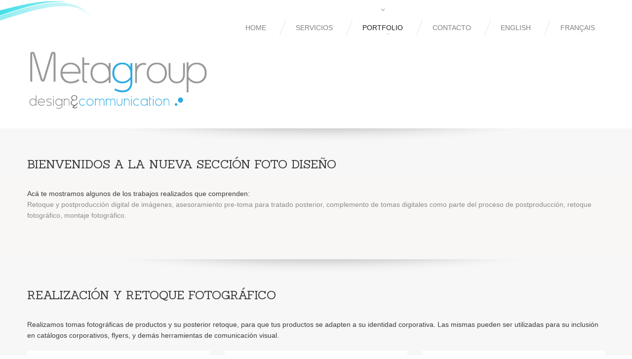

--- FILE ---
content_type: text/html
request_url: https://metagroup.com.ar/portfolio3.html
body_size: 3562
content:
<!DOCTYPE html>
<html lang="es">
<head>
    <meta http-equiv="Content-Type" content="text/html; charset=utf-8" />
	<meta http-equiv="Content-Language" content="es" />
    <title>Portfolio -  Metagroup | diseño &amp;amp; comunicación</title>
    <meta charset="utf-8">
    <link rel="icon" href="img/favicon.ico" type="image/x-icon">
    <link rel="shortcut icon" href="img/favicon.ico" type="image/x-icon" />
    <meta name="description" content="Somos un equipo de profesionales en diseño integral, publicidad, comunicación y desarrollo Web.">
    <meta name="keywords" lang="es" content="metagroup,web,dise&ntilde;o, dise&ntilde;o web, publicidad, desarrollo web, programacion, accesibilidad, gráfico, DTP,hosting, audiovisual,comunicacion, traducciones, argentina">
    <meta name="security" content="Public" />
	<meta name="robots" content="index,follow" />
	<meta name="revisit-after" content="3 days" />
	<meta name="company" content="metagroup" />
	<meta name="language" content="es" />
	<meta name="copyright" content="metagroup" />
	<meta name="rating" content="general" />
	<meta name="msapplication-TileColor" content="#ffffff">
	<meta name="msapplication-TileImage" content="/ms-icon-144x144.png">
	<meta name="theme-color" content="#ffffff">
    <link rel="Author" title="Sitio desarrollado por metagroup" href="http://metagroup.com.ar" />
<link rel="stylesheet" href="css/bootstrap.css" >
    <link rel="stylesheet" href="css/responsive.css">
    <link rel="stylesheet" href="css/style.css">
    <link rel="stylesheet" href="css/touchTouch.css">
    <link rel="stylesheet" href="css/animation.css">
<link rel="shortcut icon" href="img/favicon.ico" />
    
	<script src="js/jquery.js"></script>
    <script  src="js/touchTouch.jquery.js"></script>
    <script src="js/jquery-migrate-1.1.1.js"></script>
    <script src="js/superfish.js"></script>
    <script src="js/jquery.mobilemenu.js"></script>
    <script src="js/jquery.easing.1.3.js"></script>
    <script src="js/jquery.ui.totop.js"></script>
    <script src="js/jquery.equalheights.js"></script>
    
      <script>
        $(window).load(function() {  
            // Initialize the gallery
            $('.thumb').touchTouch();
        });
      </script> 

	<!--[if lt IE 8]>
  		<div style='text-align:center'><a href="http://www.microsoft.com/windows/internet-explorer/default.aspx?ocid=ie6_countdown_bannercode"><img src="http://www.theie6countdown.com/img/upgrade.jpg"border="0"alt=""/></a></div>  
 	<![endif]-->
  <!--[if lt IE 9]>
    <link rel="stylesheet" href="css/ie.css" type="text/css" media="screen">
    <script src="assets/js/html5shiv.js"></script>
  <![endif]-->
</head>

<body>
<!--==============================header=================================-->
<header class="pages">
    <div class="container">
       
        <div class="navbar navbar_ clearfix extra">
          <div class="nav-collapse nav-collapse_  collapse">
            <ul class="nav sf-menu">
              <li><a href="index.html">Home</a><img class="arrow1"  src="img/arrow1.png" alt=""></li>
              <li><a href="servicios.html">Servicios</a><img class="arrow1"  src="img/arrow1.png" alt=""></li>
              <li class="active"><a href="portfolio.html">Portfolio</a><img class="arrow1"  src="img/arrow1.png" alt="">
              
               <ul>
                  <li><img  src="img/arrowup.png" alt=""><a href="portfolio.html">Websites</a></li>
                  <li><a href="portfolio2.html">Diseño gráfico</a></li>
                   <li><a href="portfolio3.html">Foto Diseño</a></li>
                
                </ul>
              </li>
              
              
             
              <li><a href="contacto.html">Contacto</a><img class="arrow1"  src="img/arrow1.png" alt=""></li>
               <li><a href="index-en.html">English</a><img class="arrow1"  src="img/arrow1.png" alt=""></li>
               <li class="last"><a href="index-fr.html">Français</a><img class="arrow1"  src="img/arrow1.png" alt=""></li>
               
            </ul>
          </div>
        </div>   
        <h1 class="brand_2"><a href="index.html"><img alt="Design&amp;Communication" src="img/logo4.png"></a></h1>
    </div>
</header> 
<!--==============================content=================================-->
<div id="content">
    <!--==============================row5=================================-->
    <div class="row_5">
        <div class="shadow1"></div>
        <div class="container portfolio2">
         <h2>BIENVENIDOS A LA NUEVA SECCIÓN FOTO DISEÑO</h2>
                   <h3>Acá te mostramos algunos de los trabajos realizados que comprenden: </h3>
            <p>Retoque y postproducci&oacute;n digital de im&aacute;genes, asesoramiento pre-toma para tratado posterior, complemento de tomas digitales como parte del proceso de postproducci&oacute;n, retoque fotogr&aacute;fico, montaje fotogr&aacute;fico.</p>
                            
             
             
        </div>
        </div>
    <div class="row_5">
        <div class="shadow1"></div>
          <div class="container portfolio2">
                 
       <h2>REALIZACIÓN Y RETOQUE FOTOGRÁFICO</h2>
                   <h3>Realizamos tomas fotográficas de productos y su posterior retoque, para que tus productos se adapten a su identidad corporativa. Las mismas pueden ser utilizadas para su inclusión en catálogos corporativos, flyers, y demás herramientas de comunicación visual.</h3><br />
    <ul class="thumbnails3 clearfix row">
                      <li class="span4">
                          <div class="thumbnail rules">
                              <figure><a href="img/page1_bigimg16.jpg" class="thumb"><img src="img/page2_img54.jpg" alt=""><span></span></a></figure>
                              <div class="caption maxheight">
                                  <h3>Retoque fotogr&aacute;fico <span></span></h3>
                                  <p>Productos panificados para Rijos.</p>                         
                              </div>
                          </div>
                      </li>
                      <li class="span4">
                          <div class="thumbnail rules">
                              <figure><a href="img/page1_bigimg17.jpg" class="thumb"><img src="img/page2_img55.jpg" alt=""><span></span></a></figure>
                              <div class="caption maxheight">
                                  <h3>Retoque fotogr&aacute;fico</h3>
                                  <p>Heno de Pravia- Beso Agatha Ruiz de la Prada para Puig.</p>                         
                              </div> 
                          </div>
                      </li>
                      <li class="span4">
                          <div class="thumbnail rules">
                              <figure><a href="img/page1_bigimg18.jpg" class="thumb"><img src="img/page2_img56.jpg" alt=""><span></span></a></figure>
                              <div class="caption maxheight">
                                  <h3>Sesión fotográfica y retoque</h3>
                                  <p>Vintage, Garben y Fenix para Solution S.A.</p>                         
                              </div>  
                          </div>
                      </li>
                      <li class="span4">
                          <div class="thumbnail rules">
                            <figure><a href="img/page2_bigimg57.jpg" class="thumb"><img src="img/page2_img57.jpg" alt=""><span></span></a></figure>
                              <div class="caption maxheight">
                                  <h3>Retoque fotogr&aacute;fico</h3>
                                  <p>Productos para Baud - Besançon.</p>                         
                            </div> 
                          </div>
                      </li>
                     
                     
            </ul>
                                         

      </div>
    </div>
</div>
<div class="row_5">
        <div class="shadow1"></div>
  <div class="container portfolio2">
                   <h2>MONTAJE FOTOGRÁFICO</h2>
                   <h3>Te proponemos varias ideas que se ajustan para cualquier tipo de evento social. Nos envias una foto y la transformamos en una superproducci&oacute;n de hollywood. Solo contanos datos del evento, tipo de ocasión, datos de referencia y envianos las tomas fotogr&aacute;ficas de diferentes ángulos según el propósito. Se pueden armar libros con diferentes im&aacute;genes repasando su vida, videos de fotos, un muchas ideas divertidas más.</h3><br />
          <ul class="thumbnails3 clearfix row">
              <li class="span4">
                  <div class="thumbnail rules">
                      <figure><a href="img/page1_bigimg13.jpg" class="thumb"><img src="img/page2_img58.jpg" alt=""><span></span></a></figure>
                      <div class="caption maxheight">
                          <h3>Montaje y retoque fotográfico</h3>
                          <p>Libro de firmas para casamiento.</p>                         
                      </div>
                  </div>
              </li>
              <li class="span4">
                  <div class="thumbnail rules">
                      <figure><a href="img/page2_bigimg59.jpg" class="thumb"><img src="img/page2_img59.jpg" alt=""><span></span></a></figure>
                      <div class="caption maxheight">
                          <h3>Montaje y retoque fotográfico</h3>
                          <p>Libro de firmas para casamiento.</p>                         
                      </div> 
                  </div>
              </li>
              <li class="span4">
                  <div class="thumbnail rules">
                      <figure><a href="img/page2_bigimg60.jpg" class="thumb"><img src="img/page2_img60.jpg" alt=""><span></span></a></figure>
                      <div class="caption maxheight">
                          <h3>Montaje y retoque fotográfico</h3>
                          <p>Libro de firmas para casamiento.</p>                         
                      </div>  
                  </div>
              </li>
               <li class="span4">
                  <div class="thumbnail rules">
                      <figure><a href="img/page2_bigimg61.jpg" class="thumb"><img src="img/page2_img61.jpg" alt=""><span></span></a></figure>
                      <div class="caption maxheight">
                          <h3>Montaje y retoque fotográfico</h3>
                          <p>Libro de firmas para casamiento.</p>                         
                      </div>  
                  </div>
              </li>
                <li class="span4">
                  <div class="thumbnail rules">
                      <figure><a href="img/page2_bigimg62.jpg" class="thumb"><img src="img/page2_img62.jpg" alt=""></a></figure>
                      <div class="caption maxheight">
                          <h3>Montaje y retoque fotográfico</h3>
                          <p>Libro de firmas para casamiento.</p>                         
                      </div>  
                  </div>
              </li>
               <li class="span4">
                  <div class="thumbnail rules">
                      <figure><a href="img/page2_bigimg62b.jpg" class="thumb"><img src="img/page2_img62b.jpg" alt=""></a></figure>
                      <div class="caption maxheight">
                          <h3>Montaje y retoque fotográfico</h3>
                          <p>Cumpleaños festejo doble.</p>                         
                      </div>  
                  </div>
              </li>
          </ul>
    </div>
    </div>
</div>

<div class="row_5">
        <div class="shadow1"></div>
  <div class="container portfolio2">
                   <h2>EFECTOS FOTOGRÁFICOS</h2>
                   <h3>Te proponemos diferentes estilos a partir de la foto que desees.</h3><br />
                   <p><strong>Colores Intensos:</strong> destacamos en color el detalle que vos quieras en tu foto. Se puede escoger una fotograf&iacute;a con un objeto a destacar obteniendo asi un resultado realmente atractivo.<br />
                        <strong>Arte Pop:</strong> estilo utilizado por Andy Warhol en su famoso retrato a Marilyn Monroe.<br />
                        <strong>Estilo Comic:</strong> realizaci&oacute;n de vi&ntilde;etas de pop arts comic con tus fotograf&iacute;as al mejor estilo Roy Linchtenstein. Vos sos el guionista de este pop art comic decidiendo que textos te gustar&iacute;a incluir.<br />
                        <strong>Estilo Dibujo:</strong> tu fotograf&iacute;a convertida en retrato digital. Hay muchas maneras de ver una fotograf&iacute;a, en este caso el estilo le brinda detalles de stencil y trazos de dibujo muy originales.</p>
          <ul class="thumbnails3 clearfix row">
              <li class="span4">
                  <div class="thumbnail rules">
                      <figure><a href="img/page2_bigimg63.jpg" class="thumb"><img src="img/page2_img63.jpg" alt=""><span></span></a></figure>
                      <div class="caption maxheight">
                          <h3>Efecto fotográfico</h3>
                          <p>Colores intensos.</p>                         
                      </div>
                  </div>
              </li>
              <li class="span4">
                  <div class="thumbnail rules">
                      <figure><a href="img/page2_bigimg64.jpg" class="thumb"><img src="img/page2_img64.jpg" alt=""><span></span></a></figure>
                      <div class="caption maxheight">
                          <h3>Efecto fotográfico</h3>
                          <p>Estilo pop - Andy Warhol.</p>                         
                      </div> 
                  </div>
              </li>
              <li class="span4">
                  <div class="thumbnail rules">
                      <figure><a href="img/page1_bigimg14.jpg" class="thumb"><img src="img/page2_img65.jpg" alt=""><span></span></a></figure>
                      <div class="caption maxheight">
                          <h3>Efecto fotográfico</h3>
                          <p>Estilo dibujo.</p>                         
                      </div>  
                  </div>
              </li>
               <li class="span4">
                  <div class="thumbnail rules">
                      <figure><a href="img/page2_bigimg66.jpg" class="thumb"><img src="img/page2_img66.jpg" alt=""><span></span></a></figure>
                      <div class="caption maxheight">
                          <h3>Efecto fotográfico</h3>
                          <p>Estilo comic.</p>                         
                      </div>  
                  </div>
              </li>
                <li class="span4">
                  <div class="thumbnail rules">
                      <figure><a href="img/page2_bigimg67.jpg" class="thumb"><img src="img/page2_img67.jpg" alt=""><span></span></a></figure>
                      <div class="caption maxheight">
                          <h3>Efecto fotográfico</h3>
                          <p>Estilo dibujo stencil.</p>                         
                      </div>  
                  </div>
              </li>
               <li class="span4">
                  <div class="thumbnail rules">
                      <figure><a href="img/page2_bigimg66b.jpg" class="thumb"><img src="img/page2_img66b.jpg" alt=""><span></span></a></figure>
                      <div class="caption maxheight">
                          <h3>Efecto fotográfico</h3>
                          <p>Estilo comic.</p>                         
                      </div>  
                  </div>
              </li>
              
                <li class="span4">
                  <div class="thumbnail rules">
                      <figure><a href="img/page2_bigimg68.jpg" class="thumb"><img src="img/page2_img68.jpg" alt=""><span></span></a></figure>
                      <div class="caption maxheight">
                          <h3>Efecto fotográfico</h3>
                          <p>Estilo pop art.</p>                         
                      </div>  
                  </div>
              </li>
          </ul>
    </div>
    </div>
</div>

<div class="row_5">
        <div class="shadow1"></div>
  <div class="container portfolio2">
                   <h2>TARJETAS O INVITACIONES DIVERTIDAS Y ORIGINALES</h2>
                   <h3>Realizamos todo tipo de invitaciones, tarjetas o flyer originales para cualquier evento: Casamientos, Despedidas, Cumpleaños o cualquier motivo que quieras festejar. Pueden ser digitales para enviar por mail o impresas.</h3><br />
                   
          <ul class="thumbnails3 clearfix row">
              <li class="span4">
                  <div class="thumbnail rules">
                      <figure><a href="img/page2_bigimg69.jpg" class="thumb"><img src="img/page2_img69.jpg" alt=""><span></span></a></figure>
                      <div class="caption maxheight">
                          <h3>Tarjeta</h3>
                          <p>Invitación de cumpleaños.</p>                         
                      </div>
                  </div>
              </li>
              <li class="span4">
                  <div class="thumbnail rules">
                      <figure><a href="img/page2_bigimg70.jpg" class="thumb"><img src="img/page2_img70.jpg" alt=""><span></span></a></figure>
                      <div class="caption maxheight">
                          <h3>Tarjeta</h3>
                          <p>Casamiento Nº de mesa.</p>                         
                      </div> 
                  </div>
              </li>
              <li class="span4">
                  <div class="thumbnail rules">
                      <figure><a href="img/page2_bigimg71.jpg" class="thumb"><img src="img/page2_img71.jpg" alt=""><span></span></a></figure>
                      <div class="caption maxheight">
                          <h3>Tarjeta</h3>
                          <p>Invitación casamiento.</p>                         
                      </div>  
                  </div>
              </li>
               <li class="span4">
                  <div class="thumbnail rules">
                      <figure><a href="img/page2_bigimg72.jpg" class="thumb"><img src="img/page2_img72.jpg" alt=""><span></span></a></figure>
                      <div class="caption maxheight">
                          <h3>Tarjeta</h3>
                          <p>Invitación de cumpleaños.</p>                         
                      </div>  
                  </div>
              </li>
                <li class="span4">
                  <div class="thumbnail rules">
                      <figure><a href="img/page2_bigimg73.jpg" class="thumb"><img src="img/page2_img73.jpg" alt=""><span></span></a></figure>
                      <div class="caption maxheight">
                          <h3>Tarjeta</h3>
                          <p>Invitación casamiento.</p>                         
                      </div>  
                  </div>
              </li>
                <li class="span4">
                  <div class="thumbnail rules">
                      <figure><a href="img/page2_bigimg74.jpg" class="thumb"><img src="img/page2_img74.jpg" alt=""><span></span></a></figure>
                      <div class="caption maxheight">
                          <h3>Tarjeta</h3>
                          <p>Agradecimiento cumpleaños.</p>                         
                      </div>  
                  </div>
              </li>
          </ul>
    </div>
    </div>
</div>


<!--==============================footer=================================-->
<footer>
    <div class="container clearfix">
        <div class="row">
            <div class="span12">
                <div class="privacy"><a class="txt-1">Metagroup &copy; 2015 </a><img src="img/line1.jpg" alt=""><a class="txt-1"> Todos los derechos reservados</a>
                
<a href="http://qr.afip.gob.ar/?qr=oCJna_dNNLjcWK5OGum0XQ,," target="_F960AFIPInfo"><img src="img/data-fiscal.jpg" width="32" height="88" border="0" class="datafiscal"></a>                         
                   
                </div>
                 
          </div>
        </div>
    </div>
</footer>
<script src="js/bootstrap.js"></script>
</body>
</html>

--- FILE ---
content_type: text/css
request_url: https://metagroup.com.ar/css/style.css
body_size: 6033
content:
@import url(//fonts.googleapis.com/css?family=Quicksand:400,700);
 @import url(//fonts.googleapis.com/css?family=Sanchez);
 -webkit-transition: all 0.2s ease;
-moz-transition: all 0.2s ease;
-o-transition: all 0.2s ease;
transition: all 0.2s ease;/*------ template stylization ------*/
a[href^="tel:"] {
	color: inherit;
	text-decoration: none;
}
body {
	background: url(../img/patternbg.jpg);
}
/*----------------row_s----------------*/
.row_1 {
	position: relative;
	padding: 30px 0 51px;
	background-color: #f7f7f7;
	background-image: -moz-linear-gradient(top, #f8f8f8, #f6f6f6);
	background-image: -webkit-gradient(linear, 0 0, 0 100%, from(#f8f8f8), to(#f6f6f6));
	background-image: -webkit-linear-gradient(top, #f8f8f8, #f6f6f6);
	background-image: -o-linear-gradient(top, #f8f8f8, #f6f6f6);
	background-image: linear-gradient(to bottom, #f8f8f8, #f6f6f6);
	background-repeat: repeat-x;
 filter: progid:DXImageTransform.Microsoft.gradient(startColorstr='#fff8f8f8', endColorstr='#fff6f6f6', GradientType=0);
 filter: progid:DXImageTransform.Microsoft.gradient(enabled = false);
}
.row_1 .shadow1 {
	top: 0;
	width: 100%;
	height: 53px;
	text-align: center;
	position: absolute;
	background: url(../img/contentshadow.png) center top no-repeat;
}
.row_2 {
	position: relative;
	padding: 42px 0;
	background: #01495f url(../img/row2bg4.jpg) center top no-repeat;
	text-align: center;
}
.row_3 {
	position: relative;
	padding: 38px 0 29px;
	border-bottom: 1px solid #e1e0df;
	background: #f8f7f5;
}
.row_4 {
	position: relative;
	padding: 30px 0 63px;
	background: #f8f7f5;
}
.row_4 h2 {
	color: #373737;
}
.row_5 {
	position: relative;
	padding: 30px 0 51px;
	background-color: #f8f8f7;
	background-image: -moz-linear-gradient(top, #f8f8f8, #f8f7f5);
	background-image: -webkit-gradient(linear, 0 0, 0 100%, from(#f8f8f8), to(#f8f7f5));
	background-image: -webkit-linear-gradient(top, #f8f8f8, #f8f7f5);
	background-image: -o-linear-gradient(top, #f8f8f8, #f8f7f5);
	background-image: linear-gradient(to bottom, #f8f8f8, #f8f7f5);
	background-repeat: repeat-x;
 filter: progid:DXImageTransform.Microsoft.gradient(startColorstr='#fff8f8f8', endColorstr='#fff8f7f5', GradientType=0);
 filter: progid:DXImageTransform.Microsoft.gradient(enabled = false);
}
.row_5 .shadow1 {
	top: 0;
	width: 100%;
	height: 53px;
	text-align: center;
	position: absolute;
	background: url(../img/contentshadow.png) center top no-repeat;
}
.gradient1 {
	background-color: #f8f8f7;
	background-image: -moz-linear-gradient(top, #f8f8f8, #f8f7f5);
	background-image: -webkit-gradient(linear, 0 0, 0 100%, from(#f8f8f8), to(#f8f7f5));
	background-image: -webkit-linear-gradient(top, #f8f8f8, #f8f7f5);
	background-image: -o-linear-gradient(top, #f8f8f8, #f8f7f5);
	background-image: linear-gradient(to bottom, #f8f8f8, #f8f7f5);
	background-repeat: repeat-x;
 filter: progid:DXImageTransform.Microsoft.gradient(startColorstr='#fff8f8f8', endColorstr='#fff8f7f5', GradientType=0);
 filter: progid:DXImageTransform.Microsoft.gradient(enabled = false);
}
.row_6 {
	position: relative;
	padding: 30px 0 58px;
	border-bottom: 1px solid #e0e0e0;
}
.row_6 .shadow1 {
	top: 0;
	width: 100%;
	height: 53px;
	text-align: center;
	position: absolute;
	background: url(../img/contentshadow.png) center top no-repeat;
}
.row_7 {
	position: relative;
	padding: 30px 0 35px;
	
}
.row_8 {
	position: relative;
	padding: 31px 0 46px;
}
.row_8 .shadow1 {
	top: 0;
	width: 100%;
	height: 53px;
	text-align: center;
	position: absolute;
	background: url(../img/contentshadow.png) center top no-repeat;
}
.row_9 {
	position: relative;
	padding: 31px 0 69px;
}
.row_9 .shadow1 {
	top: 0;
	width: 100%;
	height: 53px;
	text-align: center;
	position: absolute;
	background: url(../img/contentshadow.png) center top no-repeat;
}
.row_10 {
	position: relative;
	padding: 31px 0 43px;
}
.row_10 .shadow1 {
	top: 0;
	width: 100%;
	height: 53px;
	text-align: center;
	position: absolute;
	background: url(../img/contentshadow.png) center top no-repeat;
}
.row_11 {
	position: relative;
	padding: 57px 0 27px;
}
.row_11 .shadow1 {
	top: 0;
	width: 100%;
	height: 53px;
	text-align: center;
	position: absolute;
	background: url(../img/contentshadow.png) center top no-repeat;
}
a[href^="tel:"] {
	color: inherit;
	text-decoration: none;
}
/*------headings texts links---------*/
h2 {
	position: relative;
	font-family: 'Sanchez', serif;
	font-size: 24px;
	line-height: 26px;
	font-weight: normal;
	color: #3b3a3a;
	margin: 0;
	padding: 28px 0 32px 0;
	margin-bottom: 0;
}
h2.line {
	position: relative;
	font-family: 'Sanchez', serif;
	font-size: 24px;
	line-height: 28px;
	font-weight: normal;
	color: #00b0f6;
	margin: 0;
	padding: 28px 0 32px 50px;
	margin-bottom: 21px;
	border-bottom: 1px solid #e0e0e0;
}
h2.line img {
	position: absolute;
	left: 0;
	top: 14px;
}
h3 {
	margin: 0;
	font-family: 'Trebuchet MS', sans-serif;
	font-size: 14px;
	line-height: 22px;
	font-weight: normal;
	color: #3b3a3a;
}
h4 {
	position: relative;
	font-family: 'Sanchez', serif;
	font-size: 19px;
	line-height: 22px;
	font-weight: normal;
	color: #3b3a3a;
	margin: 0;
	padding: 0 0 20px 0;
	margin-bottom: 0;
}
p {
	margin-bottom: 27px;
	font-family: 'Trebuchet MS', sans-serif;
	font-size: 14px;
	line-height: 22px;
	font-weight: normal;
	color: #8b8b8b;
}

p2 {
	margin-bottom: 27px;
	font-family: 'Trebuchet MS', sans-serif;
	font-size: 14px;
	line-height: 22px;
	font-weight: normal;
	color: #8b8b8b;
	text-align:justify;
}

.btn.link1 {
	position: relative;
	border: none;
	text-shadow: none;
	font-family: 'Trebuchet MS', sans-serif;
	font-weight: normal;
	font-size: 16px;
	color: #ffffff;
	padding: 6px 21px 8px;
	-webkit-border-radius: 7px;
	-moz-border-radius: 7px;
	border-radius: 7px;
	background-position: 0 0;
	background: #343434;
	-webkit-box-shadow: 1px 1px 2px rgba(0, 0, 0, 0.25);
	-moz-box-shadow: 1px 1px 2px rgba(0, 0, 0, 0.25);
	box-shadow: 1px 1px 2px rgba(0, 0, 0, 0.25);
	-webkit-transition: all 0.2s ease;
	-moz-transition: all 0.2s ease;
	-o-transition: all 0.2s ease;
	transition: all 0.2s ease;
}
.btn.link1:hover {
	background: #00b0f6;
	-webkit-transition: all 0.2s ease;
	-moz-transition: all 0.2s ease;
	-o-transition: all 0.2s ease;
	transition: all 0.2s ease;
}
.btn.link2 {
	position: relative;
	border: none;
	text-shadow: none;
	font-family: 'Trebuchet MS', sans-serif;
	font-weight: bold;
	font-size: 14px;
	color: #343434;
	padding: 0 20px 0 0;
	margin: 0;
	-webkit-border-radius: 7px;
	-moz-border-radius: 7px;
	border-radius: 7px;
	background-position: 0 0;
	background: transparent;
	-webkit-box-shadow: none;
	-moz-box-shadow: none;
	box-shadow: none;
	-webkit-transition: all 0.2s ease;
	-moz-transition: all 0.2s ease;
	-o-transition: all 0.2s ease;
	transition: all 0.2s ease;
}
.btn.link2 img {
	position: absolute;
	right: 6px;
	top: 8px;
}
.btn.link2:hover {
	color: #00b0f6;
	-webkit-transition: all 0.2s ease;
	-moz-transition: all 0.2s ease;
	-o-transition: all 0.2s ease;
	transition: all 0.2s ease;
}
.btn.link3 {
	text-align: center;
	display: block;
	text-transform: lowercase;
	position: relative;
	border: none;
	text-shadow: none;
	font-family: 'Trebuchet MS', sans-serif;
	font-weight: bold;
	font-size: 14px;
	color: #353535;
	padding: 6px 0 8px;
	-webkit-border-radius: 0;
	-moz-border-radius: 0;
	border-radius: 0;
	background-position: 0 0;
	background: #ffffff;
	-webkit-box-shadow: none;
	-moz-box-shadow: none;
	box-shadow: none;
	-webkit-transition: all 0.2s ease;
	-moz-transition: all 0.2s ease;
	-o-transition: all 0.2s ease;
	transition: all 0.2s ease;
}
.btn.link3:hover {
	color: #ffffff;
	background: #353535;
	-webkit-transition: all 0.2s ease;
	-moz-transition: all 0.2s ease;
	-o-transition: all 0.2s ease;
	transition: all 0.2s ease;
}

.vistaprevia {
	font-family: 'Trebuchet MS', sans-serif;
	font-size: 14px;
	color: #00B0F6;
	text-decoration: none;
}

.new {
	
	color: #00B0F6;
	
}

	
/*----------- Back to top --------------*/
#toTop {
	display: none;
	width: 31px;
	height: 17px;
	overflow: hidden;
	background: url(../img/totop2.png) 0 top no-repeat;
	position: fixed;
	margin-right: -690px !important;
	right: 50%;
	bottom: 50px;
	z-index: 999;
}
#toTop:hover {
	background-position: 0 -17px;
}
#toTop:active, #toTop:focus {
	outline: none;
}
/****************** header *******************/
header {
	width: 100%;
	z-index: 2!important;
	padding: 0 0 83px;
	background: #ffffff url(../img/bg8.jpg) center top no-repeat;
	background-size: cover;
}
.pages {
	padding: 0;
	background: #ffffff url(../img/bgheader3.jpg) center top no-repeat;
}



/**************** header end *****************/
/*-------- Logo -------- */
.brand_ {
	z-index: 5555;
	margin: 0;
	display: inline-block;
	overflow: hidden;
	float: left;
	padding: 200px 0 66px 0px;
}
.brand_2 {
	float: left;
	z-index: 100;
	margin: 31px 0 40px 0;
	padding: 0;
}
.brand_ a:hover, .brand_2 a:hover {
	text-decoration: none;
}
/*-----------------navbar---------------------*/
.navbar_, .navbar_ nav {
	margin: 0;
}
.navbar_ {
	margin: 45px 20px 0 0; /* era 75px de top*/
	padding: 0;
}
.navbar_ .navbar-inner_ {
	padding: 0;
	margin: 0;
	border: none;
	min-height: inherit;
 filter: progid:DXImageTransform.Microsoft.gradient(enabled = false);
}
.nav .sf-menu {
	position: relative;
}
.navbar_ .container {
	position: relative;
}
.nav-collapse_ {
	float: right;
	margin: 0;
	position: relative;
}
.navbar_ .nav {
	margin: 0;
}
.nav-collapse_ .nav > li .arrow1 {
	text-align: center;
	position: relative;
	top: -49px;
	margin: 0 auto;
	display: none;
}
.nav-collapse_ .nav li {
	text-align: center;
	padding: 0 30px;
	position: relative;
	zoom: 1;
}
.nav-collapse_ .nav > li:first-child:after {
	top: 0px;
	left: 0px;
	content: "";
	width: 13px;
	height: 32px;
	position: absolute;
	background: none;
}
.nav-collapse_ .nav > li:after {
	top: -5px;
	left: -3px;
	content: "";
	width: 13px;
	height: 32px;
	position: absolute;
	background: url(../img/linemenu.png) no-repeat center top;
}
.nav-collapse_ .nav > li:first-child {
	background: none;
}
.nav-collapse_ .nav > li.last {
	padding: 0 0 0 30px;
	background: none;
}
/*.nav-collapse_ .nav > li.first {
	padding: 0 30px 0 50px;
	background: none;
}*/

.nav-collapse_ .nav > li > a {
	text-decoration: none;
	text-transform: uppercase;
	font-family: 'Trebuchet MS', sans-serif;
	font-size: 14px;
	line-height: 22px;
	font-weight: normal;
	-webkit-border-radius: 0;
	-moz-border-radius: 0;
	border-radius: 0;
	display: block;
	position: relative;
	color: #7f7f7f;
	z-index: 10;
	background: transparent;
	margin: 0;
	padding: 0;
	text-shadow: none;
	-webkit-transition: all 0.2s ease;
	-moz-transition: all 0.2s ease;
	-o-transition: all 0.2s ease;
	transition: all 0.2s ease;
}
.nav-collapse_ .nav > li > a .sf-sub-indicator {
	background: url(../img/indicator.png) no-repeat 0 bottom;
	width: 7px;
	height: 4px;
	display: inline-block;
	top: 22px;
	right: 27px;
	position: absolute;
	z-index: 5;
}
.nav-collapse_ .nav > li.last > a {
	padding-right: 0;
}
.nav-collapse_ .nav > li.active > a, .nav-collapse_ .nav > li.active > a:hover {
	color: #1d1d1d;
	background: transparent;
	-webkit-border-radius: 0;
	-moz-border-radius: 0;
	border-radius: 0;
	box-shadow: none;
	-webkit-transition: all 0.2s ease;
	-moz-transition: all 0.2s ease;
	-o-transition: all 0.2s ease;
	transition: all 0.2s ease;
}
.nav-collapse_ .nav > li.active > a + .arrow1, .nav-collapse_ .nav > li.active > a:hover + .arrow1 {
	display: block;
}
.navbar_ .nav > .active > a, .navbar_ .nav > .active > a:hover, .navbar_ .nav > .active > a:focus {
	color: #1d1d1d;
	background: transparent;
	-webkit-border-radius: 0;
	-moz-border-radius: 0;
	border-radius: 0;
	-webkit-transition: all 0.2s ease;
	-moz-transition: all 0.2s ease;
	-o-transition: all 0.2s ease;
	transition: all 0.2s ease;
}
.navbar_ .nav > .active > a + .arrow1, .navbar_ .nav > .active > a:hover + .arrow1, .navbar_ .nav > .active > a:focus + .arrow1 {
	display: block;
}
.nav-collapse_ .nav > li > a:hover {
	color: #1d1d1d;
	background: transparent;
	-webkit-border-radius: 0;
	-moz-border-radius: 0;
	border-radius: 0;
	-webkit-transition: all 0.2s ease;
	-moz-transition: all 0.2s ease;
	-o-transition: all 0.2s ease;
	transition: all 0.2s ease;
}
.nav-collapse_ .nav > li > a:hover + .arrow1 {
	display: block;
}
.nav-collapse_ .nav > li.sfHover.active > a .sf-sub-indicator, .nav-collapse_ .nav > li.active > a .sf-sub-indicator {
	background-position: 0 0;
}
.nav-collapse_ .nav > li.sfHover > a, .nav-collapse_ .nav > li.sfHover > a:hover, .nav-collapse_ .nav > li > a:hover, .nav-collapse_ .nav > li.active > a, .nav-collapse_ .nav > li.active > a:hover {
	color: #1d1d1d;
}
.sub-menu > a {
	position: relative;
}
.nav-collapse_ .nav ul {
	position: absolute;
	display: none;
	top: 54px;
	left: 17px;
	list-style: none;
	zoom: 1;
	-webkit-border-radius: 2px;
	-moz-border-radius: 2px;
	border-radius: 2px;
	z-index: 11;
	padding: 10px 0;
	margin: 0;
	text-align: center;
	background-color:transparent;
}
.nav-collapse_ .sub-menu li {
	background: none;
}
.nav-collapse_ .nav ul li a {
	display: block;
	color: #666;
	background: none;
	padding: 0;
	font-family: "Trebuchet MS", sans-serif;
	font-weight: normal;
	font-size: 11px;
	text-transform: uppercase;
}
.nav-collapse_ .nav ul li:first-child {
	padding: 7px 25px;
	border-top: none;
}
.nav-collapse_ .nav ul li {
	padding: 7px 25px;
	border-top-width: 1px;
	border-top-style: solid;
	border-top-color: #00b0f6;
}
.nav-collapse_ .nav ul li img {
	position: absolute;
	top: -15px;
	left: 49px;
	width: 9px;
}
.nav-collapse_ .nav ul ul li:first-child {
	padding: 5px 0 5px 20px;
	border-top: none;
}
.nav-collapse_ .nav ul ul li {
	text-align: left;
	padding: 5px 0 5px 20px;
	border-top: 1px #d8d8d8 solid;
}
.nav-collapse_ .nav ul ul li a {
	border-top: none;
	padding: 0;
	color: #484848;
	text-align: left;
}
.nav-collapse_ .nav > li > ul li > a:hover, .nav-collapse_ .nav > li > ul li.sfHover > a {
	text-decoration: none;
	color: #00b0f6;
	text-transform: uppercase;
}
.nav-collapse_ .nav > li > ul li > a:hover, .nav-collapse_ .nav > li > ul ul li.sfHover > a {
	text-decoration: none;
	color: #00b0f6;
	text-transform: uppercase;
}
.nav-collapse_ .nav ul ul {
	-webkit-border-radius: 2px;
	-moz-border-radius: 2px;
	border-radius: 2px;
	padding: 10px 0;
	background: #f5f5f5;
	left: 92px;
	top: 0;
	width: 92px;
}
.nav-collapse_ .nav ul ul a {
	display: inline-block;
}
.nav-collapse_ .nav ul ul li a:hover {
	color: #8b8b8b;
}
.nav-collapse_ .nav ul .sf-sub-indicator {
	background: url(../img/indicator2.png) no-repeat 0 0;
	width: 7px;
	height: 4px;
	position: absolute;
	display: block;
	top: 17px;
	left: auto;
	right: 12px;
	z-index: 5;
}
/*-------------------select------------------*/
.select-menu {
	display: none !important;
}
.slogan .title1 {
	font-weight: normal;
	font-family: 'Quicksand', sans-serif;
	font-size: 48px;
	line-height: 48px;
	color: #747474;
	margin-bottom: 32px;
}
.slogan .title1 strong {
	color: #494949;
}
.slogan .title2 {
	text-transform: uppercase;
	margin-bottom: 15px;
	font-family: 'Trebuchet MS', sans-serif;
	font-size: 14px;
	line-height: 24px;
	font-weight: normal;
	color: #afafaf;
}
/***************** content ****************/
/*---------row2----------*/
.title3 {
	margin-bottom: 20px;
	font-family: 'Arial', sans-serif;
	font-size: 48px;
	line-height: 50px;
	font-weight: normal;
	color: #ffffff;
}
.title4 {
	font-family: 'Trebuchet MS', sans-serif;
	font-size: 16px;
	line-height: 30px;
	font-weight:400;
	color: #ffffff;
	margin-bottom: 0;
}
/*---------portfolio-------------*/
.portfolio h2 {
	padding: 26px 0 28px 0;
	margin-bottom: 28px;
	border-bottom: 1px solid #e0e0e0;
}
.portfolio h2 img {
	position: absolute;
	left: 0;
	top: 14px;
}
/*------------------isotop items------------------*/
.isotope, .isotope .isotope-item {
	-webkit-transition-duration: 0.8s;
	-moz-transition-duration: 0.8s;
	-ms-transition-duration: 0.8s;
	-o-transition-duration: 0.8s;
	transition-duration: 0.8s;
}
.isotope {
	-webkit-transition-property: height, width;
	-moz-transition-property: height, width;
	-ms-transition-property: height, width;
	-o-transition-property: height, width;
	transition-property: height, width;
}
.isotope .isotope-item {
	-webkit-transition-property: -webkit-transform, opacity;
	-moz-transition-property: -moz-transform, opacity;
	-ms-transition-property: -ms-transform, opacity;
	-o-transition-property: top, left, opacity;
	transition-property: transform, opacity;
}
/**** disabling Isotope CSS3 transitions ****/
.isotope.no-transition, .isotope.no-transition .isotope-item, .isotope .isotope-item.no-transition {
	-webkit-transition-duration: 0s;
	-moz-transition-duration: 0s;
	-ms-transition-duration: 0s;
	-o-transition-duration: 0s;
	transition-duration: 0s;
}
/* End: Recommended Isotope styles */
/* disable CSS transitions for containers with infinite scrolling*/
.isotope.infinite-scrolling {
	-webkit-transition: none;
	-moz-transition: none;
	-ms-transition: none;
	-o-transition: none;
	transition: none;
}
.containerExtra {
	margin-left: -30px;
}
#container {
	margin-left: 0;
}
#filters.pagination li {
	position: relative;
	float: left;
	overflow: hidden;
	width: 100%;
}
#filters.pagination li a {
	position: relative;
	font-family: 'Trebuchet MS', sans-serif;
	font-size: 14px;
	line-height: 20px;
	font-weight: bold;
	font-style: normal;
	padding: 22px 30px 19px 30px;
	margin: 0 0 1px;
	color: #4b4b4b;
	text-transform: uppercase;
	background: #ffffff;
	display: block;
	-webkit-transition: all 0.15s ease;
	-moz-transition: all 0.15s ease;
	-o-transition: all 0.15s ease;
	transition: all 0.15s ease;
}
#filters.pagination li a img {
	position: absolute;
	right: 19px;
	top: 28px;
}
#filters.pagination li a.selected, #filters.pagination li a:hover {
	color: #ffffff;
	background: url(../img/patternbg2.jpg);
	-webkit-transition: all 0.15s ease;
	-moz-transition: all 0.15s ease;
	-o-transition: all 0.15s ease;
	transition: all 0.15s ease;
}
#filters.pagination li {
	float: left;
}
.tm_pad {
	padding-top: 50px;
	padding-bottom: 30px;
}
.element {
	width: 270px;
	height: auto;
	overflow: hidden;
	color: #222;
	border: none;
	-webkit-box-sizing: border-box;
	-moz-box-sizing: border-box;
	box-sizing: border-box;
}
.element > a {
	display: block;
	position: relative;
	text-decoration: none;
	margin: 0 0 30px 30px;
}
.element > .thumb {
	border-radius: 0;
	border: none;
	padding: 0;
	display: block;
	position: relative;
	-webkit-transition: none;
	-moz-transition: none;
	-o-transition: none;
	transition: none;
}
.element > .thumb img {
	width: 100%;
}
.element > .thumb:hover {
	-webkit-transition: none;
	-moz-transition: none;
	-o-transition: none;
	transition: none;
}
.description {
	padding: 25px 30px 20px 30px;
	position: absolute;
	top: 0;
	left: 0;
	bottom: 0;
	right: 0;
	margin-top: -100%;
	line-height: 12px;
	overflow: hidden;
	text-align: center;
	background: none;
	display: block;
}
.description em {
	color: #ffffff;
	font-family: 'Trebuchet MS', sans-serif;
	font-size: 16px;
	line-height: 20px;
	font-weight: bold;
	font-style: normal;
	padding: 15px 0 0;
	margin: 0 0 12px;
	text-transform: uppercase;
	display: block;
}
.description strong {
	width: 100px;
	font-family: 'Arial', sans-serif;
	font-size: 14px;
	line-height: 18px;
	font-weight: normal;
	color: #bdbdbd;
	margin: 0 0 20px;
}
.description img {
	margin: 15px auto 0;
	text-align: center;
	width: 39px !important;
	height: 39px !important;
	display: block;
}
.element > .thumb {
	-webkit-transition: none;
	-moz-transition: none;
	-o-transition: none;
	transition: none;
}
.element > .thumb:hover .description {
	margin-top: 0;
	background: url(../img/patternisotop.png) repeat;
	-webkit-transition: none;
	-moz-transition: none;
	-o-transition: none;
	transition: none;
}
#filters {
	position: relative;
}
#filters li {
	display: inline-block;
	margin-right: 10px;
}
#filters li a {
	color: #b82744;
	font-size: 15px;
	margin: 0;
	font-style: italic;
	text-transform: none;
	text-decoration: none;
}
#options .pagination {
	height: 36px;
	margin: -4px 0 0 0;
}
/*---------flicker-----------*/
#flickr_badge_wrapper {
	overflow: hidden;
	margin: 10px 0 0 -5px;
}
.flickr_badge_image {
	margin: 0 0px 3px 3px;
	float: left;
}
.flickr_badge_image img {
	width: 122px;
	height: 95px;
}
.flickr_badge_image a {
	opacity: 1;
	filter: alpha(opacity=100);
	-webkit-transition: all 0.35s ease;
	-moz-transition: all 0.35s ease;
	-o-transition: all 0.35s ease;
	transition: all 0.35s ease;
}
.flickr_badge_image a:hover {
	opacity: 0.5;
	filter: alpha(opacity=50);
	-webkit-transition: all 0.35s ease;
	-moz-transition: all 0.35s ease;
	-o-transition: all 0.35s ease;
	transition: all 0.35s ease;
}
/*--------tutorial----------*/
.tutorial p {
	text-transform: uppercase;
	font-size: 13px;
	line-height: 20px;
	color: #a0a0a0;
	margin: 5px 0 10px;
}
.tutorial p strong {
	color: #373737;
}
.tutorial .link2 {
	margin: 11px 0 10px;
}
.tutorial .link3 {
	margin: 11px 0 0;
}
/*--------------social----------------*/
.social_icons {
	padding: 0;
	display: inline-block;
	list-style: none;
	white-space: nowrap;
	position: relative;
	margin: 33px 0 41px;
	z-index: 7777;
}
.social_icons > li {
	display: inline-block;
	cursor: pointer;
	width: 32px;
	height: 32px;
	overflow: hidden;
	margin-right: 1px;
}
.social_icons > li a {
	width: 32px;
	height: 32px;
	overflow: hidden;
}
.social_icons > li a img {
	position: relative;
	top: 0;
}
.social_icons > li a:hover img {
	position: relative;
	top: -32px;
}
.title5 {
	font-size: 16px;
	line-height: 24px;
	color: #727272;
	padding: 0 0 32px;
	margin: 0 0 25px;
	border-bottom: 1px solid #e1e0df;
}
.btn-link1 {
	position: relative;
	color: #394341;
	font-family: 'Trebuchet MS', sans-serif;
	font-size: 14px;
	line-height: 24px;
	font-weight: normal;
	padding: 0 0 0 31px;
	-webkit-transition: all 0.2s ease;
	-moz-transition: all 0.2s ease;
	-o-transition: all 0.2s ease;
	transition: all 0.2s ease;
}
.btn-link1 img {
	position: absolute;
	top: 0;
	left: 0;
}
.btn-link1:hover {
	color: #00b0f6;
	text-decoration: none;
	-webkit-transition: all 0.2s ease;
	-moz-transition: all 0.2s ease;
	-o-transition: all 0.2s ease;
	transition: all 0.2s ease;
}


/*----------- thumbnails3 --------------*/
.thumbnails3 {
	margin-top: -30px;
	border: none;
	-webkit-border-radius: 0;
	-moz-border-radius: 0;
	border-radius: 0;
	-webkit-box-shadow: none;
	-moz-box-shadow: none;
	box-shadow: none;
	padding: 0;
	list-style: none;
	overflow: hidden;
}
.thumbnails3 h3 {
	margin-bottom: 0;
}
.thumbnails3 h3 a {
	color: #3b3a3a;
	-webkit-transition: all 0.2s ease;
	-moz-transition: all 0.2s ease;
	-o-transition: all 0.2s ease;
	transition: all 0.2s ease;
}
.thumbnails3 h3 a:hover {
	color: #00b0f6;
	text-decoration: none;
	-webkit-transition: all 0.2s ease;
	-moz-transition: all 0.2s ease;
	-o-transition: all 0.2s ease;
	transition: all 0.2s ease;
}
.thumbnails3 .rules {
	border: none;
	-webkit-border-radius: 0;
	-moz-border-radius: 0;
	border-radius: 0;
	box-shadow: none;
	padding: 15px 15px 13px 15px !important;
	background: #ffffff;
}
.thumbnails3 li {
	margin-top: 30px;
}
.thumbnails3 figure {
	padding: 0;
	margin: 0;
	margin-bottom: 10px;
}
.thumbnails3 p {
	padding: 0;
	margin: 0px 0 0 0;
	margin-bottom: 0;
}
.rules .thumbnail {
	-webkit-border-radius: 0;
	-moz-border-radius: 0;
	border-radius: 0;
	-webkit-box-shadow: none;
	-moz-box-shadow: none;
	box-shadow: none;
	padding: 0;
	border: none;
}
.rules .caption {
	padding: 0;
}
.rules > figure > a {
	position: relative;
	display: block;
}
.rules > figure > a > span {
	position: absolute !important;
	top: 50%;
	left: 50%;
	width: 0;
	height: 0;
	background: url(../img/patternhover1.png) repeat;
	-webkit-transition: all 0.2s ease;
	-moz-transition: all 0.2s ease;
	-o-transition: all 0.2s ease;
	transition: all 0.2s ease;
}
.rules > figure > a:hover span {
	top: 0;
	left: 0;
	width: 100%;
	height: 100%;
	background: url(../img/patternhover1.png) repeat;
}
.portfolio2 h2 {
	padding-top: 30px;
	padding-bottom: 35px;
}
/*--------services-----------*/
.services {
	margin: 4px 0 0 0;
}
.services li {
	display: block;
	margin-top: 0px;
	margin-bottom: 25px;
	padding-bottom: 0;
}
.blogcont p {
	margin-bottom: 20px !important;
}
.blogcont .link1 {
	padding: 13px 23px 14px;
}
.blogcont h3 a {
	color: #3b3a3a;
	-webkit-transition: all 0.2s ease;
	-moz-transition: all 0.2s ease;
	-o-transition: all 0.2s ease;
	transition: all 0.2s ease;
}
.blogcont h3 a:hover {
	color: #00B0F6;
	text-decoration: none;
	-webkit-transition: all 0.2s ease;
	-moz-transition: all 0.2s ease;
	-o-transition: all 0.2s ease;
	transition: all 0.2s ease;
}
.services > li > div > figure {
	border: none;
	float: left;
	margin-right: 19px;
	margin-bottom: 50px;
	margin-top: 0;
	margin-left: 0;
}
.services > li > div > div > p {
	margin-top: 0;
	margin-bottom: 0;
}
/*-------List2-------*/
.list2 {
	position: relative;
	padding: 0;
	margin: -5px 0 0 0;
}
.list2 li {
	display: block;
	list-style: none;
	padding: 0 0 0 11px;
	margin: 0 0 8px 0;
	background: url("../img/arrow3.png") 0 7px no-repeat;
}
.list2 li:first-child {
	padding: 0 0 0 11px;
	margin: 0 0 9px 0;
}
.list2 > li {
	font-family: 'Arial', sans-serif;
	font-weight: normal;
	font-size: 14px;
	line-height: 20px;
	-webkit-transition: all 0.1s ease;
	-moz-transition: all 0.1s ease;
	-o-transition: all 0.1s ease;
	transition: all 0.1s ease;
}
.list2 > li > a {
	font-family: 'Trebuchet MS', sans-serif;
	font-weight: normal;
	font-size: 14px;
	line-height: 20px;
	text-decoration: none;
	color: #3b3a3a;
	-webkit-transition: all 0.1s ease;
	-moz-transition: all 0.1s ease;
	-o-transition: all 0.1s ease;
	transition: all 0.1s ease;
}
.list2 > li > a:hover {
	text-decoration: none;
	color: #00b0f6;
	-webkit-transition: all 0.1s ease;
	-moz-transition: all 0.1s ease;
	-o-transition: all 0.1s ease;
	transition: all 0.1s ease;
}
/*----------links---------*/
.links h2 {
	padding: 28px 0 28px 0;
}
.links p {
	margin-bottom: 22px;
}
.links .m_bot1 {
	margin-bottom: 31px;
}
.links .btn-link2 {
	color: #3b3a3a;
	-webkit-transition: all 0.1s ease;
	-moz-transition: all 0.1s ease;
	-o-transition: all 0.1s ease;
	transition: all 0.1s ease;
}
.links .btn-link2:hover {
	color: #afce73;
	text-decoration: none;
	-webkit-transition: all 0.1s ease;
	-moz-transition: all 0.1s ease;
	-o-transition: all 0.1s ease;
	transition: all 0.1s ease;
}
/*-- contacts page --*/
.map {
	overflow: hidden;
	line-height: 0;
	font-size: 0;
	margin-bottom: 50px;
	-webkit-box-sizing: border-box;
	-moz-box-sizing: border-box;
	box-sizing: border-box;
	border: none;
	-webkit-border-radius: 0;
	-moz-border-radius: 0;
	border-radius: 0;
}
.map iframe {
	width: 100%;
	height: 564px;
	border: none;
	margin-top: 0;
	margin-bottom: 0;
	padding-bottom: 0;
}
.address h2 {
	padding-bottom: 0;
}
address {
	margin: 30px 0 0 0;
	margin-bottom: 12px;
}
address strong {
	margin: 0;
	font-family: 'Trebuchet MS', sans-serif;
	font-size: 14px;
	line-height: 22px;
	font-weight: normal;
	color: #3b3a3a;
}
address span {
	font-family: 'Trebuchet MS', sans-serif;
	font-size: 14px;
	line-height: 22px;
	font-weight: normal;
	color: #8b8b8b;
}
.m_top1 {
	margin-top: 17px;
}
address p {
	font-family: 'Trebuchet MS', sans-serif;
	font-size: 14px;
	line-height: 22px;
	font-weight: normal;
	color: #8b8b8b;
}
address .info p:first-child {
	font-family: 'Trebuchet MS', sans-serif;
	font-size: 14px;
	line-height: 22px;
	font-weight: normal;
	color: #8b8b8b;
}
.info {
	font-family: 'Trebuchet MS', sans-serif;
	font-size: 14px;
	line-height: 22px;
	font-weight: normal;
	color: #8b8b8b;
}
.padding_top1 {
	padding-top: 31px;
}
.info > p {
	color: #8b8b8b;
	margin-bottom: 0;
}
.info > p span {
	color: #8b8b8b;
	width: 90px;
	display: inline-block;
}
.info a {
	color: #3b3a3a;
	text-decoration: none;
	font-weight: normal;
	-webkit-transition: all 0.2s ease;
	-moz-transition: all 0.2s ease;
	-o-transition: all 0.2s ease;
	transition: all 0.2s ease;
}
.info a:hover {
	text-decoration: none;
	color: #00b0f6;
	-webkit-transition: all 0.2s ease;
	-moz-transition: all 0.2s ease;
	-o-transition: all 0.2s ease;
	transition: all 0.2s ease;
}
.mail {
	text-decoration: none;
	font: 14px "Helvetica Neue", Helvetica, Arial, sans-serif;
	line-height: 20px;
	color: #00b0f6;
	margin-bottom: 32px;
	display: inline-block;
	-webkit-transition: all 0.2s ease;
	-moz-transition: all 0.2s ease;
	-o-transition: all 0.2s ease;
	transition: all 0.2s ease;
}
.mail:hover {
	text-decoration: none;
	-webkit-transition: all 0.2s ease;
	-moz-transition: all 0.2s ease;
	-o-transition: all 0.2s ease;
	transition: all 0.2s ease;
}
.mailimg {
	letter-spacing: -1px;
}
/***** contact form *****/
.contact-form {
	position: relative;
	vertical-align: top;
	z-index: 1;
	margin: 22px 0 0;
	top: 0;
}
.contact-form .txt-form {
	display: none;
}
.contact-form .coll-1, .contact-form .coll-2, .contact-form .coll-3 {
	margin-bottom: 26px;
	float: left;
	width: 180px;
}
.contact-form .coll-1, .contact-form .coll-2 {
	margin-right: 40px;
}
.contact-form .coll-3 {
	margin-right: 0;
}
.contact-form fieldset {
	top: 13px;
	border: none;
	padding: 0;
	width: 100%;
	position: relative;
	z-index: 10;
}
.contact-form label {
	display: block;
	min-height: 45px;
	position: relative;
	margin: 0;
	padding: 0;
	float: left;
	width: 100%;
}
.contact-form .message {
	display: block;
	width: 100%;
}
.contact-form input {
	padding: 10px 15px;
	margin: 0;
	text-decoration: none;
	font-family: 'Trebuchet MS', sans-serif;
	font-size: 14px;
	line-height: 22px;
	font-weight: normal;
	color: #8b8b8b;
	background: #e7e7e7;
	outline: none;
	width: 100%;
	border: none;
	-webkit-box-shadow: none;
	-moz-box-shadow: none;
	box-shadow: none;
	float: left;
	-webkit-border-radius: 0;
	-moz-border-radius: 0;
	border-radius: 0;
	-webkit-box-sizing: border-box;
	-moz-box-sizing: border-box;
	box-sizing: border-box;
}
.contact-form textarea {
	padding: 10px 15px;
	margin: 0;
	text-decoration: none;
	font-family: 'Trebuchet MS', sans-serif;
	font-size: 14px;
	line-height: 22px;
	font-weight: normal;
	color: #8b8b8b;
	background: #e7e7e7;
	outline: none;
	width: 100%;
	border: none;
	-webkit-box-shadow: none;
	-moz-box-shadow: none;
	box-shadow: none;
	float: left;
	-webkit-border-radius: 0;
	-moz-border-radius: 0;
	border-radius: 0;
	-webkit-box-sizing: border-box;
	-moz-box-sizing: border-box;
	box-sizing: border-box;
}
.contact-form input {
	height: 42px;
}
.contact-form input:focus, .contact-form textarea:focus {
	-webkit-box-shadow: none !important;
	-moz-box-shadow: none !important;
	box-shadow: none !important;
	color: #8b8b8b !important;
	border: none;
}
.contact-form .area .error {
	float: none;
}
.contact-form textarea {
	width: 100%;
	height: 277px;
	resize: none;
	overflow: auto;
}
.contact-form .success {
	border: none;
	display: none;
	position: absolute;
	left: 0;
	top: 0;
	font-size: 14px;
	line-height: 20px;
	background: #e7e7e7;
	padding: 18px 0px;
	text-transform: none;
	text-align: center;
	z-index: 20;
	width: 100%;
	-webkit-box-sizing: border-box;
	-moz-box-sizing: border-box;
	box-sizing: border-box;
}
.contact-form .error, .contact-form .empty {
	color: #00b0f6;
	font-size: 10px;
	line-height: 1.2em;
	display: none;
	text-align: right;
	overflow: hidden;
	width: 100%;
	text-transform: none;
	position: absolute;
	top: 30px;
	right: 0;
}
.contact-form .message .error, .contact-form .message .empty {
	top: 265px;
}
.contact-form .buttons-wrapper {
	margin: 0;
}
.contact-form .buttons-wrapper a {
	margin-top: 38px;
}
.contact-form .buttons-wrapper a:hover {
	text-decoration: none;
}
.contact-form .buttons-wrapper p {
	top: -10px;
	position: relative;
	font-weight: 200;
	display: inline-block;
	color: #8b8b8b;
	text-transform: uppercase;
}
.contact-form .buttons-wrapper span {
	font-family: 'Trebuchet MS', sans-serif;
	font-size: 14px;
	line-height: 22px;
	font-weight: normal;
	display: inline-block;
	position: relative;
	top: 22px;
	margin-left: 28px;
}
.buttons-wrapper > .link1 {
	padding: 13px 22px;
}
/*-- end contacts --*/
.policy h2 {
	padding: 28px 0 30px 0;
}
.policy p {
	margin-bottom: 22px;
}
.policy .privacy_link {
	color: #3b3a3a;
	text-decoration: none;
	font-weight: normal;
	-webkit-transition: all 0.2s ease;
	-moz-transition: all 0.2s ease;
	-o-transition: all 0.2s ease;
	transition: all 0.2s ease;
}
.policy .privacy_link:hover {
	text-decoration: none;
	color: #00b0f6;
	-webkit-transition: all 0.2s ease;
	-moz-transition: all 0.2s ease;
	-o-transition: all 0.2s ease;
	transition: all 0.2s ease;
}
/*404 page*/
/*404 page*/
footer.page404:before {
	content: "";
	position: absolute;
	text-align: center;
	height: 160px;
	width: 100%;
	margin-top: -18px;
	background: url(../img/footerbg2.png) center top no-repeat;
}
.block-404 .span8 {
	margin-bottom: 20px;
}
.block-404 .span8 img {
	margin-left: 0;
}
.block-404 .forminfo h2 {
	padding: 0;
	color: #3b3a3a;
	line-height: 30px;
	margin-bottom: 27px;
}
.block-404 p {
	margin-bottom: 22px;
}
.form-404 {
	width: 100%;
	display: block;
	margin-top: 24px;
	position: relative;
}
.form-404 input {
	outline: none;
	height: 42px;
	width: 100%;
	font-family: 'Trebuchet MS', sans-serif;
	font-size: 14px;
	line-height: 22px;
	font-weight: normal;
	padding: 10px 32px 10px 10px;
	margin: 0;
	-webkit-box-sizing: border-box;
	-moz-box-sizing: border-box;
	box-sizing: border-box;
	-webkit-border-radius: 0;
	-moz-border-radius: 0;
	border-radius: 0;
	box-shadow: none;
	background: #e7e7e7;
	border: none;
	color: #8b8b8b;
	float: left;
}
.form-404 input:focus {
	box-shadow: none;
	outline: none;
	border: none;
}
.form-404 a {
	text-transform: uppercase;
	color: #ffffff;
	padding: 11px 10px;
	overflow: hidden;
	border: none;
	background-position: 0 0;
	-webkit-border-radius: 0;
	-moz-border-radius: 0;
	border-radius: 0;
	text-shadow: none;
	box-shadow: none;
	background: #8b8b8b;
	position: absolute;
	margin-top: 0 !important;
	right: 0;
	top: 0;
	float: right;
}
.form-404 a:hover {
	color: #ffffff;
	background: #3b3a3a;
	box-shadow: none;
}
/**/
/*************** content end **************/
/***************** footer ******************/
footer {
	padding: 0;
}
footer:before {
	content: "";
	position: absolute;
	text-align: center;
	height: 130px;
	width: 100%;
	margin-top: -18px;
	background: #00b0f6 /*url(../img/footerbg2.png) center top no-repeat*/;
}
.privacy {
	padding: 25px 0 30px;
	margin-left: 0px;
	text-align: center;
	text-transform: uppercase;
	font-family: 'Sanchez', serif;
	font-size: 14px;
	line-height: 22px;
	font-weight: normal;
	color: #FFF;
	position: relative;
	z-index: 10;
}
.privacy img {
	margin: 0 15px;
}
.privacy a {
	font-family: 'Sanchez', serif;
	font-size: 14px;
	line-height: 22px;
	font-weight: normal;
	color: #FFF;
}
.privacy a:hover {
	font-family: 'Sanchez', serif;
	font-size: 14px;
	line-height: 22px;
	font-weight: normal;
	color: #5b5b5b;
	text-decoration: none;
}
.datafiscal {

	opacity:.8;
}

.datafiscal a:hover {
	opacity:.10;
	
	
}

/************** footer end ******************/
/**************** media queries **************/
/*************************************************/
@media (min-width: 1200px) {
.contact-form .coll-1,  .contact-form .coll-2,  .contact-form .coll-3 {
	float: left;
	width: 230px;
}
}
/*************************************************/
@media (min-width: 768px) and (max-width: 979px) {
.row_6 h2 {
	font-size: 19px;
}
.contact-form .coll-1,  .contact-form .coll-2,  .contact-form .coll-3 {
	float: none;
	width: 100%;
}
.flickr_badge_image img {
	width: 74px;
	height: auto;
}
.brand_ {
	text-align: left;
	z-index: 100;
	margin: 58px 0 65px 0;
	padding: 0;
}
.slogan {
	position: relative;
	top: 70px;
}
.slogan .title1 {
	color: #747474;
	margin-bottom: 15px;
}
.slogan .title1 strong {
	color: #494949;
}
.nav-collapse_ > .nav > li {
	float: left;
	padding: 0 5px;
}
.nav-collapse_ > .nav > li.last {
	float: left;
	padding: 0 0 0 5px;
}
.nav-collapse_ {
	float: left;
}
.nav-collapse_ .nav ul {
	left: 1px;
}
.nav-collapse_ .nav > li > a .sf-sub-indicator {
	right: 27px;
}
.nav-collapse .nav > li > a:hover {
	background-color: transparent;
}
.nav-collapse_ .nav > li > a {
	margin: 0 8px;
}
.navbar_ {
	float: right;
	margin: 75px 0 0 0;
	padding: 0;
}
.navbar_ .nav-collapse_ {
	width: auto!important;
	overflow: visible !important;
	height: auto;
	clear: none;
}
}
/*************************************************/
@media (max-width: 767px) {
.contact-form .coll-1,  .contact-form .coll-2,  .contact-form .coll-3 {
	float: none;
	width: 100%;
}
.row_6 .span4 {
	margin-top: 30px;
}
.thumbnails3 {
	margin-top: -30px;
	margin-left: -30px;
}
.thumbnails3 li {
	float: left;
	width: 44%;
	margin-top: 30px;
	margin-left: 30px;
}
.thumbnails3 figure {
	padding: 0;
	margin: 0;
	margin-bottom: 14px;
}
.thumbnails3 figure img {
	width: 100%;
}
.btn.link3 {
	width: 50%;
}
.flickr_badge_image img {
	width: 105px;
	height: auto;
}
#options .pagination {
	margin: -4px 0 0 -30px;
}
#filters.pagination li {
	margin-right: 0;
	margin-left: 30px;
	position: relative;
	float: left;
	overflow: hidden;
	width: 44%;
}
.portfolio_img {
	margin-top: 40px;
}
.row_1 .span4 {
	margin-bottom: 20px;
	
	
}
.slogan .title1 {
	color: #494949;
	margin-bottom: 15px;
}
.slogan .title1 strong {
	color: #494949;
}
.slogan .title2 {
	color: #494949;
}
.brand_ {
	text-align: left;
	z-index: 100;
	margin: 40px 0 35px 0;
	padding: 0;
}
.sf-menu {
	display: none !important;
}
.navbar_ .nav-collapse_ {
	float: none;
	display: none;
}
.navbar_ .btn-navbar {
	display: none;
}
.navbar_ {
	margin: 0;
	padding: 10px 0 30px;
}
.select-menu {
	display: block !important;
	color: #ffffff;
	border: 1px solid #2d9eb6;
	background: #2c2c2c !important;
	-webkit-box-shadow: none;
	-moz-box-shadow: none;
	box-shadow: none;
	position: relative;
	width: 100%;
	margin: 0;
}
.select-menu option {
	padding-bottom: 4px;
}
}
/*************************************************/
@media (max-width: 560px) {
.thumbnails3 {
	margin-top: -30px;
	margin-left: 0px;
}
.thumbnails3 li {
	float: none;
	width: 100%;
	margin-top: 30px;
	margin-left: 0;
}
.thumbnails3 figure {
	padding: 0;
	margin: 0;
	margin-bottom: 14px;
}
.thumbnails3 figure img {
	width: 100%;
}
.description {
	padding-top: 80px;
}
#options .pagination {
	margin: -4px 0 0 0;
}
#filters.pagination li {
	margin-right: 0;
	margin-left: 0;
	position: relative;
	float: left;
	overflow: hidden;
	width: 100%;
}
}
/*************************************************/
@media (max-width: 480px) {
.map iframe {
	height: 300px;
}
.services > li > div > figure {
	border: none;
	float: none;
	margin: 0;
	margin-right: 0;
	margin-bottom: 10px;
}
.services > li > div > figure img {
	width: 100%;
}
.btn.link3 {
	width: 100%;
}
.brand_ {
	position: relative;
	width: 100%;
}
}
/*************************************************/
@media (max-width: 370px) {
.flickr_badge_image img {
	width: 93px;
	height: auto;
}
.row_6 h2 {
	font-size: 24px;
}
.description {
	padding-top: 25px;
}
.privacy {
	margin-left: 0;
}
.privacy img {
	margin: 0 5px;
}
}
/*************************************************/
@media (max-width: 321px) {
.flickr_badge_image img {
	width: 84px;
	height: auto;
}
.privacy {
	margin-left: 0;
}
.privacy img {
	margin: 0 5px;
}
}
/*Core variables and mixins*/
.clearfix {
 *zoom: 1;
}
.clearfix:before, .clearfix:after {
	display: table;
	content: "";
	line-height: 0;
}
.clearfix:after {
	clear: both;
}
.hide-text {
	font: 0/0 a;
	color: transparent;
	text-shadow: none;
	background-color: transparent;
	border: 0;
}
.input-block-level {
	display: block;
	width: 100%;
	min-height: 30px;
	-webkit-box-sizing: border-box;
	-moz-box-sizing: border-box;
	box-sizing: border-box;
}


#g-recaptcha {
    margin-top: 25px;
}

--- FILE ---
content_type: application/javascript
request_url: https://metagroup.com.ar/js/jquery.equalheights.js
body_size: 227
content:
/*parsed HTML*/
$(function(){
	$(".maxheight, .maxheight1, .maxheight2, .maxheight3").each(function(){
		$(this).contents().wrapAll("<div class='box_inner'></div>");
	})
})
/*add event*/
$(window).bind("resize", height_handler).bind("load", height_handler)
function height_handler(){

	if($(window).width()> 480){
		$(".maxheight").equalHeights()
	}else{
		$(".maxheight").css({'height':'auto'});
	}
    
    
    
    
	if($(window).width()< 1600){
		$(".maxheight1").equalHeights()
	}else{
		$(".maxheight1").css({'height':'auto'});
	}    
    
	if($(window).width()> 360){
		$(".maxheight2").equalHeights()
	}else{
		$(".maxheight2").css({'height':'auto'});
	}
    
	if($(window).width()> 480){
		$(".maxheight3").equalHeights()
	}else{
		$(".maxheight3").css({'height':'auto'});
	}
    
}
/*glob function*/
(function($){
	$.fn.equalHeights=function(minHeight,maxHeight){
		tallest=(minHeight)?minHeight:0;
		this.each(function(){
			if($(">.box_inner", this).outerHeight()>tallest){
				tallest=$(">.box_inner", this).outerHeight()
			}
		});
		if((maxHeight)&&tallest>maxHeight) tallest=maxHeight;
		return this.each(function(){$(this).height(tallest)})
	}
})(jQuery)
